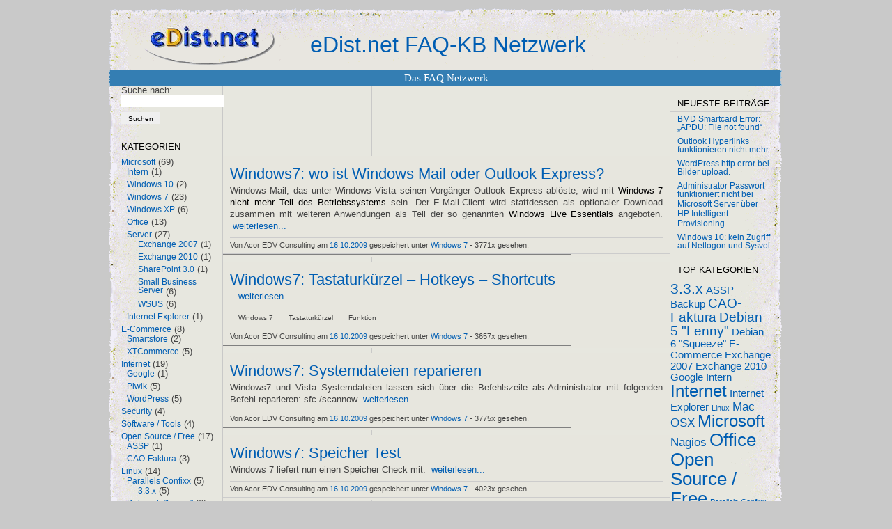

--- FILE ---
content_type: text/html; charset=UTF-8
request_url: https://www.edist.net/2009/10
body_size: 9410
content:
<!DOCTYPE html PUBLIC "-//W3C//DTD XHTML 1.0 Transitional//EN" "http://www.w3.org/TR/xhtml1/DTD/xhtml1-transitional.dtd">
<html xmlns="http://www.w3.org/1999/xhtml" lang="de">
  <head profile="http://gmpg.org/xfn/11">
    <meta http-equiv="Content-Type" content="text/html; charset=UTF-8" />
    <title>eDist.net FAQ-KB Netzwerk  &raquo; 2009 &raquo; Oktober</title>
    <link rel="stylesheet" href="https://www.edist.net/wp-content/themes/edist/style.css" type="text/css" media="screen" />
    <link rel="alternate" type="application/rss+xml" title="eDist.net FAQ-KB Netzwerk RSS Feed" href="https://www.edist.net/feed" />
    <link rel="pingback" href="https://www.edist.net/xmlrpc.php" />
    <link rel='dns-prefetch' href='//s.w.org' />
		<script type="text/javascript">
			window._wpemojiSettings = {"baseUrl":"https:\/\/s.w.org\/images\/core\/emoji\/2\/72x72\/","ext":".png","svgUrl":"https:\/\/s.w.org\/images\/core\/emoji\/2\/svg\/","svgExt":".svg","source":{"concatemoji":"https:\/\/www.edist.net\/wp-includes\/js\/wp-emoji-release.min.js?ver=4.6.30"}};
			!function(e,o,t){var a,n,r;function i(e){var t=o.createElement("script");t.src=e,t.type="text/javascript",o.getElementsByTagName("head")[0].appendChild(t)}for(r=Array("simple","flag","unicode8","diversity","unicode9"),t.supports={everything:!0,everythingExceptFlag:!0},n=0;n<r.length;n++)t.supports[r[n]]=function(e){var t,a,n=o.createElement("canvas"),r=n.getContext&&n.getContext("2d"),i=String.fromCharCode;if(!r||!r.fillText)return!1;switch(r.textBaseline="top",r.font="600 32px Arial",e){case"flag":return(r.fillText(i(55356,56806,55356,56826),0,0),n.toDataURL().length<3e3)?!1:(r.clearRect(0,0,n.width,n.height),r.fillText(i(55356,57331,65039,8205,55356,57096),0,0),a=n.toDataURL(),r.clearRect(0,0,n.width,n.height),r.fillText(i(55356,57331,55356,57096),0,0),a!==n.toDataURL());case"diversity":return r.fillText(i(55356,57221),0,0),a=(t=r.getImageData(16,16,1,1).data)[0]+","+t[1]+","+t[2]+","+t[3],r.fillText(i(55356,57221,55356,57343),0,0),a!=(t=r.getImageData(16,16,1,1).data)[0]+","+t[1]+","+t[2]+","+t[3];case"simple":return r.fillText(i(55357,56835),0,0),0!==r.getImageData(16,16,1,1).data[0];case"unicode8":return r.fillText(i(55356,57135),0,0),0!==r.getImageData(16,16,1,1).data[0];case"unicode9":return r.fillText(i(55358,56631),0,0),0!==r.getImageData(16,16,1,1).data[0]}return!1}(r[n]),t.supports.everything=t.supports.everything&&t.supports[r[n]],"flag"!==r[n]&&(t.supports.everythingExceptFlag=t.supports.everythingExceptFlag&&t.supports[r[n]]);t.supports.everythingExceptFlag=t.supports.everythingExceptFlag&&!t.supports.flag,t.DOMReady=!1,t.readyCallback=function(){t.DOMReady=!0},t.supports.everything||(a=function(){t.readyCallback()},o.addEventListener?(o.addEventListener("DOMContentLoaded",a,!1),e.addEventListener("load",a,!1)):(e.attachEvent("onload",a),o.attachEvent("onreadystatechange",function(){"complete"===o.readyState&&t.readyCallback()})),(a=t.source||{}).concatemoji?i(a.concatemoji):a.wpemoji&&a.twemoji&&(i(a.twemoji),i(a.wpemoji)))}(window,document,window._wpemojiSettings);
		</script>
		<style type="text/css">
img.wp-smiley,
img.emoji {
	display: inline !important;
	border: none !important;
	box-shadow: none !important;
	height: 1em !important;
	width: 1em !important;
	margin: 0 .07em !important;
	vertical-align: -0.1em !important;
	background: none !important;
	padding: 0 !important;
}
</style>
<link rel='stylesheet' id='avatars-css'  href='https://www.edist.net/wp-content/plugins/add-local-avatar/avatars.css?ver=4.6.30' type='text/css' media='all' />
<link rel='stylesheet' id='imgareaselect-css'  href='https://www.edist.net/wp-includes/js/imgareaselect/imgareaselect.css?ver=0.9.8' type='text/css' media='all' />
<link rel='stylesheet' id='dashicons-css'  href='https://www.edist.net/wp-includes/css/dashicons.min.css?ver=4.6.30' type='text/css' media='all' />
<link rel='stylesheet' id='thickbox-css'  href='https://www.edist.net/wp-includes/js/thickbox/thickbox.css?ver=4.6.30' type='text/css' media='all' />
<link rel='stylesheet' id='explanatory_dictionary-plugin-styles-css'  href='https://www.edist.net/wp-content/plugins/explanatory-dictionary/public/classes/../assets/css/public.css?ver=4.1.5' type='text/css' media='all' />
<link rel='stylesheet' id='fancybox-css'  href='https://www.edist.net/wp-content/plugins/easy-fancybox/css/jquery.fancybox.1.3.23.min.css' type='text/css' media='screen' />
<script type='text/javascript' src='https://www.edist.net/wp-includes/js/jquery/jquery.js?ver=1.12.4'></script>
<script type='text/javascript' src='https://www.edist.net/wp-includes/js/jquery/jquery-migrate.min.js?ver=1.4.1'></script>
<link rel='https://api.w.org/' href='https://www.edist.net/wp-json/' />
<link rel="EditURI" type="application/rsd+xml" title="RSD" href="https://www.edist.net/xmlrpc.php?rsd" />
<link rel="wlwmanifest" type="application/wlwmanifest+xml" href="https://www.edist.net/wp-includes/wlwmanifest.xml" /> 
<link rel='stylesheet' id='authorbox-reloaded-css'  href='https://www.edist.net/wp-content/plugins/author-box-2/authorbox-ltr.css?ver=20191235369692ca6a45e22.81891614' type='text/css' media='all' /><link rel="stylesheet" href="https://www.edist.net/wp-content/plugins/wp-page-numbers/classic/wp-page-numbers.css" type="text/css" media="screen" />  </head>

 
  <body id="starter">
    <div id="hintergrund">
          <table border="0" height="100" cellspacing="0" cellpadding="0" id="kopf">
        <tr>
          	<td height="20" colspan="2"></td>
        </tr>
        <tr>
            <td width="250" align="center" valign="middle"><a href="https://www.edist.net"><img src="/wp-content/uploads/edist_net.png" alt="eDist.net FAQ-KB Netzwerk" width="189" height="60" border="0"></a></td>
       	  	<td valign="middle"><font style="font-size:32px;"><a href="https://www.edist.net">eDist.net FAQ-KB Netzwerk</a></font></td>
		</tr>
    </table>
    
    <div id="kopf2">
   	  <p>Das FAQ Netzwerk</p>
	</div>
 
	    <div id="seite">
          	  <div id="menulinks">
	    <ul>
    	  <li id="search-3" class="widget widget_search"><form role="search" method="get" id="searchform" class="searchform" action="https://www.edist.net/">
				<div>
					<label class="screen-reader-text" for="s">Suche nach:</label>
					<input type="text" value="" name="s" id="s" />
					<input type="submit" id="searchsubmit" value="Suchen" />
				</div>
			</form></li>
<li id="categories-3" class="widget widget_categories"><h2 class="widgettitle">Kategorien</h2>
		<ul>
	<li class="cat-item cat-item-3"><a href="https://www.edist.net/category/microsoft" >Microsoft</a> (69)
<ul class='children'>
	<li class="cat-item cat-item-7"><a href="https://www.edist.net/category/microsoft/intern" >Intern</a> (1)
</li>
	<li class="cat-item cat-item-290"><a href="https://www.edist.net/category/microsoft/windows-10" >Windows 10</a> (2)
</li>
	<li class="cat-item cat-item-9"><a href="https://www.edist.net/category/microsoft/windows-7" >Windows 7</a> (23)
</li>
	<li class="cat-item cat-item-156"><a href="https://www.edist.net/category/microsoft/windows-xp" >Windows XP</a> (6)
</li>
	<li class="cat-item cat-item-6"><a href="https://www.edist.net/category/microsoft/office" >Office</a> (13)
</li>
	<li class="cat-item cat-item-8"><a href="https://www.edist.net/category/microsoft/server" >Server</a> (27)
	<ul class='children'>
	<li class="cat-item cat-item-211"><a href="https://www.edist.net/category/microsoft/server/exchange-2007" >Exchange 2007</a> (1)
</li>
	<li class="cat-item cat-item-260"><a href="https://www.edist.net/category/microsoft/server/exchange-2010" >Exchange 2010</a> (1)
</li>
	<li class="cat-item cat-item-210"><a href="https://www.edist.net/category/microsoft/server/sharepoint-3-0" >SharePoint 3.0</a> (1)
</li>
	<li class="cat-item cat-item-248"><a href="https://www.edist.net/category/microsoft/server/small-business-server" >Small Business Server</a> (6)
</li>
	<li class="cat-item cat-item-10"><a href="https://www.edist.net/category/microsoft/server/wsus" >WSUS</a> (6)
</li>
	</ul>
</li>
	<li class="cat-item cat-item-207"><a href="https://www.edist.net/category/microsoft/internet-explorer" >Internet Explorer</a> (1)
</li>
</ul>
</li>
	<li class="cat-item cat-item-173"><a href="https://www.edist.net/category/e-commerce" >E-Commerce</a> (8)
<ul class='children'>
	<li class="cat-item cat-item-175"><a href="https://www.edist.net/category/e-commerce/smartstore" >Smartstore</a> (2)
</li>
	<li class="cat-item cat-item-174"><a href="https://www.edist.net/category/e-commerce/xtcommerce" >XTCommerce</a> (5)
</li>
</ul>
</li>
	<li class="cat-item cat-item-48"><a href="https://www.edist.net/category/internet" >Internet</a> (19)
<ul class='children'>
	<li class="cat-item cat-item-74"><a href="https://www.edist.net/category/internet/google" >Google</a> (1)
</li>
	<li class="cat-item cat-item-217"><a href="https://www.edist.net/category/internet/piwik" >Piwik</a> (5)
</li>
	<li class="cat-item cat-item-189"><a href="https://www.edist.net/category/internet/wordpress" >WordPress</a> (5)
</li>
</ul>
</li>
	<li class="cat-item cat-item-11"><a href="https://www.edist.net/category/security" >Security</a> (4)
</li>
	<li class="cat-item cat-item-49"><a href="https://www.edist.net/category/software-tools" >Software / Tools</a> (4)
</li>
	<li class="cat-item cat-item-50"><a href="https://www.edist.net/category/opensource-free" >Open Source / Free</a> (17)
<ul class='children'>
	<li class="cat-item cat-item-51"><a href="https://www.edist.net/category/opensource-free/assp" >ASSP</a> (1)
</li>
	<li class="cat-item cat-item-166"><a href="https://www.edist.net/category/opensource-free/cao-faktura" >CAO-Faktura</a> (3)
</li>
</ul>
</li>
	<li class="cat-item cat-item-19"><a href="https://www.edist.net/category/linux" >Linux</a> (14)
<ul class='children'>
	<li class="cat-item cat-item-20"><a href="https://www.edist.net/category/linux/paralells-confixx" >Parallels Confixx</a> (5)
	<ul class='children'>
	<li class="cat-item cat-item-21"><a href="https://www.edist.net/category/linux/paralells-confixx/3-3-x" >3.3.x</a> (5)
</li>
	</ul>
</li>
	<li class="cat-item cat-item-26"><a href="https://www.edist.net/category/linux/debian-5-lenny" >Debian 5 &quot;Lenny&quot;</a> (6)
	<ul class='children'>
	<li class="cat-item cat-item-40"><a href="https://www.edist.net/category/linux/debian-5-lenny/ssh" >SSH</a> (1)
</li>
	<li class="cat-item cat-item-22"><a href="https://www.edist.net/category/linux/debian-5-lenny/backup" >Backup</a> (1)
</li>
	<li class="cat-item cat-item-199"><a href="https://www.edist.net/category/linux/debian-5-lenny/postfix" >Postfix</a> (1)
</li>
	</ul>
</li>
	<li class="cat-item cat-item-201"><a href="https://www.edist.net/category/linux/debian-6-squeeze" >Debian 6 &quot;Squeeze&quot;</a> (1)
</li>
	<li class="cat-item cat-item-46"><a href="https://www.edist.net/category/linux/nagios" >Nagios</a> (2)
</li>
</ul>
</li>
	<li class="cat-item cat-item-4"><a href="https://www.edist.net/category/vmware" >VMWare</a> (1)
<ul class='children'>
	<li class="cat-item cat-item-43"><a href="https://www.edist.net/category/vmware/vconverter" >vConverter</a> (1)
</li>
</ul>
</li>
	<li class="cat-item cat-item-44"><a href="https://www.edist.net/category/xenserver" >XenServer</a> (2)
<ul class='children'>
	<li class="cat-item cat-item-45"><a href="https://www.edist.net/category/xenserver/version-5-6" >Version 5.6</a> (1)
</li>
</ul>
</li>
	<li class="cat-item cat-item-47"><a href="https://www.edist.net/category/mac-osx" >Mac OSX</a> (2)
</li>
	<li class="cat-item cat-item-52"><a href="https://www.edist.net/category/sonstiges" >Sonstiges</a> (6)
</li>
		</ul>
</li>
<li id="archives-3" class="widget widget_archive"><h2 class="widgettitle">Archive</h2>
		<ul>
			<li><a href='https://www.edist.net/2017/03'>März 2017</a>&nbsp;(1)</li>
	<li><a href='https://www.edist.net/2017/01'>Januar 2017</a>&nbsp;(3)</li>
	<li><a href='https://www.edist.net/2016/12'>Dezember 2016</a>&nbsp;(2)</li>
	<li><a href='https://www.edist.net/2015/02'>Februar 2015</a>&nbsp;(2)</li>
	<li><a href='https://www.edist.net/2014/03'>März 2014</a>&nbsp;(2)</li>
	<li><a href='https://www.edist.net/2014/01'>Januar 2014</a>&nbsp;(1)</li>
	<li><a href='https://www.edist.net/2013/08'>August 2013</a>&nbsp;(4)</li>
	<li><a href='https://www.edist.net/2013/04'>April 2013</a>&nbsp;(1)</li>
	<li><a href='https://www.edist.net/2013/01'>Januar 2013</a>&nbsp;(1)</li>
	<li><a href='https://www.edist.net/2012/12'>Dezember 2012</a>&nbsp;(1)</li>
	<li><a href='https://www.edist.net/2012/07'>Juli 2012</a>&nbsp;(1)</li>
	<li><a href='https://www.edist.net/2012/02'>Februar 2012</a>&nbsp;(1)</li>
	<li><a href='https://www.edist.net/2012/01'>Januar 2012</a>&nbsp;(2)</li>
	<li><a href='https://www.edist.net/2011/12'>Dezember 2011</a>&nbsp;(2)</li>
	<li><a href='https://www.edist.net/2011/11'>November 2011</a>&nbsp;(1)</li>
	<li><a href='https://www.edist.net/2011/10'>Oktober 2011</a>&nbsp;(1)</li>
	<li><a href='https://www.edist.net/2011/08'>August 2011</a>&nbsp;(1)</li>
	<li><a href='https://www.edist.net/2011/07'>Juli 2011</a>&nbsp;(3)</li>
	<li><a href='https://www.edist.net/2011/05'>Mai 2011</a>&nbsp;(9)</li>
	<li><a href='https://www.edist.net/2011/03'>März 2011</a>&nbsp;(5)</li>
	<li><a href='https://www.edist.net/2011/02'>Februar 2011</a>&nbsp;(8)</li>
	<li><a href='https://www.edist.net/2011/01'>Januar 2011</a>&nbsp;(21)</li>
	<li><a href='https://www.edist.net/2010/12'>Dezember 2010</a>&nbsp;(2)</li>
	<li><a href='https://www.edist.net/2010/10'>Oktober 2010</a>&nbsp;(4)</li>
	<li><a href='https://www.edist.net/2010/09'>September 2010</a>&nbsp;(2)</li>
	<li><a href='https://www.edist.net/2010/08'>August 2010</a>&nbsp;(1)</li>
	<li><a href='https://www.edist.net/2010/06'>Juni 2010</a>&nbsp;(2)</li>
	<li><a href='https://www.edist.net/2010/04'>April 2010</a>&nbsp;(6)</li>
	<li><a href='https://www.edist.net/2010/03'>März 2010</a>&nbsp;(5)</li>
	<li><a href='https://www.edist.net/2010/02'>Februar 2010</a>&nbsp;(1)</li>
	<li><a href='https://www.edist.net/2010/01'>Januar 2010</a>&nbsp;(1)</li>
	<li><a href='https://www.edist.net/2009/12'>Dezember 2009</a>&nbsp;(2)</li>
	<li><a href='https://www.edist.net/2009/11'>November 2009</a>&nbsp;(2)</li>
	<li><a href='https://www.edist.net/2009/10'>Oktober 2009</a>&nbsp;(14)</li>
	<li><a href='https://www.edist.net/2009/09'>September 2009</a>&nbsp;(26)</li>
	<li><a href='https://www.edist.net/2009/08'>August 2009</a>&nbsp;(1)</li>
		</ul>
		</li>
        </ul>
	  </div>
	      <div id="inhalte">
            		 <center><br>

<center><iframe src="https://rcm-eu.amazon-adsystem.com/e/cm?o=3&p=26&l=ur1&category=gift_certificates&banner=1FRYA4Y34G5SPX4CXAR2&f=ifr&linkID=2f145578b17480adf56e1ebf4205a6ee&t=wwwacorat-21&tracking_id=wwwacorat-21" width="468" height="60" scrolling="no" border="0" marginwidth="0" style="border:none;" frameborder="0"></iframe></center>
<table width="100%"><tbody><tr><th> </th><th width="468">

</th><th> </th></tr></tbody></table>
</center>
		 		 		    <div class="post" id="post-237">
			  <h2><a class="postHeading" href="https://www.edist.net/microsoft/windows-7/windows7-wo-ist-windows-mail-oder-outlook-express.html" rel="bookmark" title="Windows7: wo ist Windows Mail oder Outlook Express?">Windows7: wo ist Windows Mail oder Outlook Express?</a></h2>
			  <div class="entry">				
				<div id="article_content">
<p>Windows Mail, das unter Windows Vista seinen Vorg&auml;nger Outlook Express abl&ouml;ste, wird mit <span style="color: #000000">Windows 7 nicht mehr Teil des Betriebssystems</span> sein. Der E-Mail-Client wird stattdessen als optionaler Download zusammen mit weiteren Anwendungen als Teil der so genannten <span style="color: #000000">Windows Live Essentials</span> angeboten. <span class="post-teaser-more">&nbsp;<a href="https://www.edist.net/microsoft/windows-7/windows7-wo-ist-windows-mail-oder-outlook-express.html" title="Permanent Link: Windows7: wo ist Windows Mail oder Outlook Express?" rel="bookmark">weiterlesen...</a></span></p></div>			  </div>
			  <hr class="teiler" />
			  <p class="postmetadata">
			    Von Acor EDV Consulting am <a href="https://www.edist.net/2009/10/16" title="Posts For 16.10.2009">16.10.2009</a>  
				gespeichert unter <a href="https://www.edist.net/category/microsoft/windows-7" rel="category tag">Windows 7</a> - 3771x gesehen.
								<hr noshade width="500" size="3" align="center">
			  </p>
			</div>
 		  		    <div class="post" id="post-235">
			  <h2><a class="postHeading" href="https://www.edist.net/microsoft/windows-7/windows7-tastaturkurzel-hotkeys-shortcuts.html" rel="bookmark" title="Windows7: Tastaturkürzel &#8211; Hotkeys &#8211; Shortcuts">Windows7: Tastaturkürzel &#8211; Hotkeys &#8211; Shortcuts</a></h2>
			  <div class="entry">				
				<p>&nbsp; <span class="post-teaser-more">&nbsp;<a href="https://www.edist.net/microsoft/windows-7/windows7-tastaturkurzel-hotkeys-shortcuts.html" title="Permanent Link: Windows7: Tastaturkürzel &#8211; Hotkeys &#8211; Shortcuts" rel="bookmark">weiterlesen...</a></span></p>
<table border="0">
<tbody>
<tr>
<th>Windows 7</th>
<th>Tastaturk&uuml;rzel</th>
<th>Funktion</th>
</tr></tbody></table>			  </div>
			  <hr class="teiler" />
			  <p class="postmetadata">
			    Von Acor EDV Consulting am <a href="https://www.edist.net/2009/10/16" title="Posts For 16.10.2009">16.10.2009</a>  
				gespeichert unter <a href="https://www.edist.net/category/microsoft/windows-7" rel="category tag">Windows 7</a> - 3657x gesehen.
								<hr noshade width="500" size="3" align="center">
			  </p>
			</div>
 		  		    <div class="post" id="post-230">
			  <h2><a class="postHeading" href="https://www.edist.net/microsoft/windows-7/windows7-systemdateien-reparieren.html" rel="bookmark" title="Windows7: Systemdateien reparieren">Windows7: Systemdateien reparieren</a></h2>
			  <div class="entry">				
				<p>Windows7 und Vista Systemdateien lassen sich über die Befehlszeile als Administrator mit folgenden Befehl reparieren: sfc /scannow <span class="post-teaser-more">&nbsp;<a href="https://www.edist.net/microsoft/windows-7/windows7-systemdateien-reparieren.html" title="Permanent Link: Windows7: Systemdateien reparieren" rel="bookmark">weiterlesen...</a></span></p>			  </div>
			  <hr class="teiler" />
			  <p class="postmetadata">
			    Von Acor EDV Consulting am <a href="https://www.edist.net/2009/10/16" title="Posts For 16.10.2009">16.10.2009</a>  
				gespeichert unter <a href="https://www.edist.net/category/microsoft/windows-7" rel="category tag">Windows 7</a> - 3775x gesehen.
								<hr noshade width="500" size="3" align="center">
			  </p>
			</div>
 		  		    <div class="post" id="post-226">
			  <h2><a class="postHeading" href="https://www.edist.net/microsoft/windows-7/windows7-speicher-test.html" rel="bookmark" title="Windows7: Speicher Test">Windows7: Speicher Test</a></h2>
			  <div class="entry">				
				<div id="article_content">
<p>Windows 7 liefert nun einen Speicher Check mit. <span class="post-teaser-more">&nbsp;<a href="https://www.edist.net/microsoft/windows-7/windows7-speicher-test.html" title="Permanent Link: Windows7: Speicher Test" rel="bookmark">weiterlesen...</a></span></p></div>			  </div>
			  <hr class="teiler" />
			  <p class="postmetadata">
			    Von Acor EDV Consulting am <a href="https://www.edist.net/2009/10/16" title="Posts For 16.10.2009">16.10.2009</a>  
				gespeichert unter <a href="https://www.edist.net/category/microsoft/windows-7" rel="category tag">Windows 7</a> - 4023x gesehen.
								<hr noshade width="500" size="3" align="center">
			  </p>
			</div>
 		  		    <div class="post" id="post-222">
			  <h2><a class="postHeading" href="https://www.edist.net/microsoft/windows-7/windows7-schnellstartleiste.html" rel="bookmark" title="Windows7: Schnellstartleiste?">Windows7: Schnellstartleiste?</a></h2>
			  <div class="entry">				
				<div id="article_content">
<p>Microsoft hat die Schnellstartleiste bei Windows 7 im Zuge der &Uuml;berarbeitung der Taskleiste entfernt. Hintergrund ist die ge&auml;nderte Funktionalit&auml;t der Taskleiste, wodurch die Schnellstartleiste hinf&auml;llig wird. Da sich bei der neuen Ausgabe alle Programme bei Bedarf dauerhaft an die Taskleiste &quot;pinnen&quot; lassen, ist die Schnellstartleiste nicht mehr notwendig. <span class="post-teaser-more">&nbsp;<a href="https://www.edist.net/microsoft/windows-7/windows7-schnellstartleiste.html" title="Permanent Link: Windows7: Schnellstartleiste?" rel="bookmark">weiterlesen...</a></span></p></div>			  </div>
			  <hr class="teiler" />
			  <p class="postmetadata">
			    Von Acor EDV Consulting am <a href="https://www.edist.net/2009/10/16" title="Posts For 16.10.2009">16.10.2009</a>  
				gespeichert unter <a href="https://www.edist.net/category/microsoft/windows-7" rel="category tag">Windows 7</a> - 3787x gesehen.
								<hr noshade width="500" size="3" align="center">
			  </p>
			</div>
 		  		    <div class="post" id="post-219">
			  <h2><a class="postHeading" href="https://www.edist.net/microsoft/windows-7/windows7-problem-steps-recorder-problemaufzeichnung.html" rel="bookmark" title="Windows7: Problem Steps Recorder Problemaufzeichnung">Windows7: Problem Steps Recorder Problemaufzeichnung</a></h2>
			  <div class="entry">				
				<p><strong>Windows 7: Problemaufzeichnung (Englisch: Problem Step Recorder)</strong><br />
		Durch dieses Programm werden automatisch Screenshots erstellt, w&auml;hrend man&nbsp;selber das Problem oder ein bestimmtes Programm- bzw. Betriebssystemverhalten nachstellt. Diese Screenshots, kann man dann inkl. Kommentaren die man direkt bei der Aufzeichnung hinterlegen kann, direkt an Dritte senden, die einem bei der Problembehebung behilflich sein k&ouml;nnen.<br />
				<span style="font-family: verdana, geneva, tahoma, sans-serif; font-size: 10pt"><strong>Das Programm kann man durch verschiedene Wege starten:</strong></span> <span class="post-teaser-more">&nbsp;<a href="https://www.edist.net/microsoft/windows-7/windows7-problem-steps-recorder-problemaufzeichnung.html" title="Permanent Link: Windows7: Problem Steps Recorder Problemaufzeichnung" rel="bookmark">weiterlesen...</a></span></p>			  </div>
			  <hr class="teiler" />
			  <p class="postmetadata">
			    Von Acor EDV Consulting am <a href="https://www.edist.net/2009/10/16" title="Posts For 16.10.2009">16.10.2009</a>  
				gespeichert unter <a href="https://www.edist.net/category/microsoft/windows-7" rel="category tag">Windows 7</a> - 3894x gesehen.
								<hr noshade width="500" size="3" align="center">
			  </p>
			</div>
 		  		    <div class="post" id="post-206">
			  <h2><a class="postHeading" href="https://www.edist.net/microsoft/windows-7/windows7-erweitertes-kontext-menue.html" rel="bookmark" title="Windows7: Erweitertes Kontext Menue">Windows7: Erweitertes Kontext Menue</a></h2>
			  <div class="entry">				
				<p>Genauso wie Vista verf&uuml;gt auch Windows 7 &uuml;ber ein erweitertes Kontextmen&uuml;. Um das erweiterte Men&uuml; zu erreichen, h&auml;lt&nbsp;man&nbsp;beim Rechtsklick auf eine Datei oder einen Ordner zus&auml;tzlich die [SHIFT] Taste gedr&uuml;ckt. <span class="post-teaser-more">&nbsp;<a href="https://www.edist.net/microsoft/windows-7/windows7-erweitertes-kontext-menue.html" title="Permanent Link: Windows7: Erweitertes Kontext Menue" rel="bookmark">weiterlesen...</a></span></p>			  </div>
			  <hr class="teiler" />
			  <p class="postmetadata">
			    Von Acor EDV Consulting am <a href="https://www.edist.net/2009/10/16" title="Posts For 16.10.2009">16.10.2009</a>  
				gespeichert unter <a href="https://www.edist.net/category/microsoft/windows-7" rel="category tag">Windows 7</a> - 3687x gesehen.
								<hr noshade width="500" size="3" align="center">
			  </p>
			</div>
 		  		    <div class="post" id="post-204">
			  <h2><a class="postHeading" href="https://www.edist.net/microsoft/windows-7/windows7-desktop-anzeigen.html" rel="bookmark" title="Windows7: Desktop anzeigen">Windows7: Desktop anzeigen</a></h2>
			  <div class="entry">				
				<div id="article_content">
<p>Die Schaltfl&auml;che &quot;Desktop anzeigen&quot;, die bei Windows XP und Vista Teil der Schnellstartleiste war, entf&auml;llt in Windows 7. An ihre Stelle tritt eine neue Schaltfl&auml;che am Ende der Taskleiste, die einerseits zur Aktivierung von Aero Peek genutzt wird, andererseits aber auch die Funktion &quot;Desktop anzeigen&quot; bietet. <span class="post-teaser-more">&nbsp;<a href="https://www.edist.net/microsoft/windows-7/windows7-desktop-anzeigen.html" title="Permanent Link: Windows7: Desktop anzeigen" rel="bookmark">weiterlesen...</a></span></p></div>			  </div>
			  <hr class="teiler" />
			  <p class="postmetadata">
			    Von Acor EDV Consulting am <a href="https://www.edist.net/2009/10/16" title="Posts For 16.10.2009">16.10.2009</a>  
				gespeichert unter <a href="https://www.edist.net/category/microsoft/windows-7" rel="category tag">Windows 7</a> - 3424x gesehen.
								<hr noshade width="500" size="3" align="center">
			  </p>
			</div>
 		  		    <div class="post" id="post-202">
			  <h2><a class="postHeading" href="https://www.edist.net/microsoft/windows-7/windows7-cmd-als-administrator-starten.html" rel="bookmark" title="Windows7: cmd als Administrator starten">Windows7: cmd als Administrator starten</a></h2>
			  <div class="entry">				
				<div id="article_content">
<p>Im Suchfeld &quot;cmd&quot; eingeben und [Strg] + [Umschalten/Shift] + [Return/Eingabe] dr&uuml;cken. <span class="post-teaser-more">&nbsp;<a href="https://www.edist.net/microsoft/windows-7/windows7-cmd-als-administrator-starten.html" title="Permanent Link: Windows7: cmd als Administrator starten" rel="bookmark">weiterlesen...</a></span></p></div>			  </div>
			  <hr class="teiler" />
			  <p class="postmetadata">
			    Von Acor EDV Consulting am <a href="https://www.edist.net/2009/10/16" title="Posts For 16.10.2009">16.10.2009</a>  
				gespeichert unter <a href="https://www.edist.net/category/microsoft/windows-7" rel="category tag">Windows 7</a> - 3549x gesehen.
								<hr noshade width="500" size="3" align="center">
			  </p>
			</div>
 		  		    <div class="post" id="post-186">
			  <h2><a class="postHeading" href="https://www.edist.net/microsoft/windows-7/windows7-alte-taskleiste-einstellen.html" rel="bookmark" title="Windows7: alte Taskleiste einstellen">Windows7: alte Taskleiste einstellen</a></h2>
			  <div class="entry">				
				<div id="article_content">
<p>Die von Windows XP und Windows Vista bekannte Taskleiste existiert in ihrer urspr&uuml;nglichen Form in Windows 7 nicht mehr. Man hat jedoch die M&ouml;glichkeit, die neue Taskleiste so umzustellen, dass sie ihrem Vorg&auml;nger sehr &auml;hnlich sieht. <span class="post-teaser-more">&nbsp;<a href="https://www.edist.net/microsoft/windows-7/windows7-alte-taskleiste-einstellen.html" title="Permanent Link: Windows7: alte Taskleiste einstellen" rel="bookmark">weiterlesen...</a></span></p></div>			  </div>
			  <hr class="teiler" />
			  <p class="postmetadata">
			    Von Acor EDV Consulting am <a href="https://www.edist.net/2009/10/16" title="Posts For 16.10.2009">16.10.2009</a>  
				gespeichert unter <a href="https://www.edist.net/category/microsoft/windows-7" rel="category tag">Windows 7</a> - 3629x gesehen.
								<hr noshade width="500" size="3" align="center">
			  </p>
			</div>
 		  	      	     
<div id='wp_page_numbers'>
<ul><li class="page_info">Seite 1 von 2</li><li class="active_page"><a href="https://www.edist.net/2009/10">1</a></li>
<li><a href="https://www.edist.net/2009/10/page/2">2</a></li>
<li><a href="https://www.edist.net/2009/10/page/2">&gt;</a></li>
</ul>
<div style='float: none; clear: both;'></div>
</div>

          </div>
          	  <div id="menurechts">
		<ul>
     	 		<li id="recent-posts-2" class="widget widget_recent_entries">		<h2 class="widgettitle">Neueste Beiträge</h2>
		<ul>
					<li>
				<a href="https://www.edist.net/sonstiges/bmd-smartcard-error-apdu-file-not-found.html">BMD Smartcard Error: &#8222;APDU: File not found&#8220;</a>
						</li>
					<li>
				<a href="https://www.edist.net/microsoft/office/outlook-hyperlinks-funktionieren-nicht-mehr.html">Outlook Hyperlinks funktionieren nicht mehr.</a>
						</li>
					<li>
				<a href="https://www.edist.net/internet/wordpress/wordpress-http-error-bei-bilder-upload.html">WordPress http error bei Bilder upload.</a>
						</li>
					<li>
				<a href="https://www.edist.net/microsoft/server/administrator-passwort-funktioniert-nicht-bei-microsoft-server-ueber-hp-intelligent-provisioning.html">Administrator Passwort funktioniert nicht bei Microsoft Server über HP Intelligent Provisioning</a>
						</li>
					<li>
				<a href="https://www.edist.net/microsoft/windows-10-kein-zugriff-auf-netlogon-und-sysvol.html">Windows 10: kein Zugriff auf Netlogon und Sysvol</a>
						</li>
				</ul>
		</li>
		<li id="tag_cloud-4" class="widget widget_tag_cloud"><h2 class="widgettitle">TOP KATEGORIEN</h2>
<div class="tagcloud"><a href='https://www.edist.net/category/linux/paralells-confixx/3-3-x' class='tag-link-21 tag-link-position-1' title='5 Themen' style='font-size: 15.913043478261pt;'>3.3.x</a>
<a href='https://www.edist.net/category/opensource-free/assp' class='tag-link-51 tag-link-position-2' title='1 Thema' style='font-size: 11.04347826087pt;'>ASSP</a>
<a href='https://www.edist.net/category/linux/debian-5-lenny/backup' class='tag-link-22 tag-link-position-3' title='1 Thema' style='font-size: 11.04347826087pt;'>Backup</a>
<a href='https://www.edist.net/category/opensource-free/cao-faktura' class='tag-link-166 tag-link-position-4' title='3 Themen' style='font-size: 14.086956521739pt;'>CAO-Faktura</a>
<a href='https://www.edist.net/category/linux/debian-5-lenny' class='tag-link-26 tag-link-position-5' title='3 Themen' style='font-size: 14.086956521739pt;'>Debian 5 &quot;Lenny&quot;</a>
<a href='https://www.edist.net/category/linux/debian-6-squeeze' class='tag-link-201 tag-link-position-6' title='1 Thema' style='font-size: 11.04347826087pt;'>Debian 6 &quot;Squeeze&quot;</a>
<a href='https://www.edist.net/category/e-commerce' class='tag-link-173 tag-link-position-7' title='1 Thema' style='font-size: 11.04347826087pt;'>E-Commerce</a>
<a href='https://www.edist.net/category/microsoft/server/exchange-2007' class='tag-link-211 tag-link-position-8' title='1 Thema' style='font-size: 11.04347826087pt;'>Exchange 2007</a>
<a href='https://www.edist.net/category/microsoft/server/exchange-2010' class='tag-link-260 tag-link-position-9' title='1 Thema' style='font-size: 11.04347826087pt;'>Exchange 2010</a>
<a href='https://www.edist.net/category/internet/google' class='tag-link-74 tag-link-position-10' title='1 Thema' style='font-size: 11.04347826087pt;'>Google</a>
<a href='https://www.edist.net/category/microsoft/intern' class='tag-link-7 tag-link-position-11' title='1 Thema' style='font-size: 11.04347826087pt;'>Intern</a>
<a href='https://www.edist.net/category/internet' class='tag-link-48 tag-link-position-12' title='8 Themen' style='font-size: 17.63768115942pt;'>Internet</a>
<a href='https://www.edist.net/category/microsoft/internet-explorer' class='tag-link-207 tag-link-position-13' title='1 Thema' style='font-size: 11.04347826087pt;'>Internet Explorer</a>
<a href='https://www.edist.net/category/linux' class='tag-link-19 tag-link-position-14' title='0 Themen' style='font-size: 8pt;'>Linux</a>
<a href='https://www.edist.net/category/mac-osx' class='tag-link-47 tag-link-position-15' title='2 Themen' style='font-size: 12.869565217391pt;'>Mac OSX</a>
<a href='https://www.edist.net/category/microsoft' class='tag-link-3 tag-link-position-16' title='8 Themen' style='font-size: 17.63768115942pt;'>Microsoft</a>
<a href='https://www.edist.net/category/linux/nagios' class='tag-link-46 tag-link-position-17' title='2 Themen' style='font-size: 12.869565217391pt;'>Nagios</a>
<a href='https://www.edist.net/category/microsoft/office' class='tag-link-6 tag-link-position-18' title='13 Themen' style='font-size: 19.666666666667pt;'>Office</a>
<a href='https://www.edist.net/category/opensource-free' class='tag-link-50 tag-link-position-19' title='13 Themen' style='font-size: 19.666666666667pt;'>Open Source / Free</a>
<a href='https://www.edist.net/category/linux/paralells-confixx' class='tag-link-20 tag-link-position-20' title='0 Themen' style='font-size: 8pt;'>Parallels Confixx</a>
<a href='https://www.edist.net/category/internet/piwik' class='tag-link-217 tag-link-position-21' title='5 Themen' style='font-size: 15.913043478261pt;'>Piwik</a>
<a href='https://www.edist.net/category/linux/debian-5-lenny/postfix' class='tag-link-199 tag-link-position-22' title='1 Thema' style='font-size: 11.04347826087pt;'>Postfix</a>
<a href='https://www.edist.net/category/security' class='tag-link-11 tag-link-position-23' title='4 Themen' style='font-size: 15.101449275362pt;'>Security</a>
<a href='https://www.edist.net/category/microsoft/server' class='tag-link-8 tag-link-position-24' title='16 Themen' style='font-size: 20.478260869565pt;'>Server</a>
<a href='https://www.edist.net/category/microsoft/server/sharepoint-3-0' class='tag-link-210 tag-link-position-25' title='1 Thema' style='font-size: 11.04347826087pt;'>SharePoint 3.0</a>
<a href='https://www.edist.net/category/microsoft/server/small-business-server' class='tag-link-248 tag-link-position-26' title='6 Themen' style='font-size: 16.623188405797pt;'>Small Business Server</a>
<a href='https://www.edist.net/category/e-commerce/smartstore' class='tag-link-175 tag-link-position-27' title='2 Themen' style='font-size: 12.869565217391pt;'>Smartstore</a>
<a href='https://www.edist.net/category/software-tools' class='tag-link-49 tag-link-position-28' title='4 Themen' style='font-size: 15.101449275362pt;'>Software / Tools</a>
<a href='https://www.edist.net/category/sonstiges' class='tag-link-52 tag-link-position-29' title='6 Themen' style='font-size: 16.623188405797pt;'>Sonstiges</a>
<a href='https://www.edist.net/category/linux/debian-5-lenny/ssh' class='tag-link-40 tag-link-position-30' title='1 Thema' style='font-size: 11.04347826087pt;'>SSH</a>
<a href='https://www.edist.net/category/vmware/vconverter' class='tag-link-43 tag-link-position-31' title='1 Thema' style='font-size: 11.04347826087pt;'>vConverter</a>
<a href='https://www.edist.net/category/xenserver/version-5-6' class='tag-link-45 tag-link-position-32' title='1 Thema' style='font-size: 11.04347826087pt;'>Version 5.6</a>
<a href='https://www.edist.net/category/vmware' class='tag-link-4 tag-link-position-33' title='0 Themen' style='font-size: 8pt;'>VMWare</a>
<a href='https://www.edist.net/category/microsoft/windows-7' class='tag-link-9 tag-link-position-34' title='23 Themen' style='font-size: 22pt;'>Windows 7</a>
<a href='https://www.edist.net/category/microsoft/windows-10' class='tag-link-290 tag-link-position-35' title='2 Themen' style='font-size: 12.869565217391pt;'>Windows 10</a>
<a href='https://www.edist.net/category/microsoft/windows-xp' class='tag-link-156 tag-link-position-36' title='6 Themen' style='font-size: 16.623188405797pt;'>Windows XP</a>
<a href='https://www.edist.net/category/internet/wordpress' class='tag-link-189 tag-link-position-37' title='5 Themen' style='font-size: 15.913043478261pt;'>WordPress</a>
<a href='https://www.edist.net/category/microsoft/server/wsus' class='tag-link-10 tag-link-position-38' title='6 Themen' style='font-size: 16.623188405797pt;'>WSUS</a>
<a href='https://www.edist.net/category/xenserver' class='tag-link-44 tag-link-position-39' title='1 Thema' style='font-size: 11.04347826087pt;'>XenServer</a>
<a href='https://www.edist.net/category/e-commerce/xtcommerce' class='tag-link-174 tag-link-position-40' title='5 Themen' style='font-size: 15.913043478261pt;'>XTCommerce</a></div>
</li>
<li id="pages-3" class="widget widget_pages"><h2 class="widgettitle">Seiten</h2>
		<ul>
			<li class="page_item page-item-2 current_page_parent"><a href="https://www.edist.net/kontakt">Kontakt / Impressum</a></li>
		</ul>
		</li>
<li id="linkcat-42" class="widget widget_links"><h2 class="widgettitle">Websites</h2>

	<ul class='xoxo blogroll'>
<li><a href="https://www.acor.at" rel="me" title="Hardware &#8211; Software &#8211; Beratung" target="_blank">Acor EDV Consulting</a></li>
<li><a href="https://www.versandverfolgung.at" target="_blank">Versandverfolgung</a></li>

	</ul>
</li>

		</ul>
	  </div>
 
	    </div>
            <div id="fuss">
	    <p>
		<a href="https://www.edist.net/feed">eDist Beitr&auml;ge per RSS erhalten!</a>
	    </p>




      </div>

<script type="text/javascript">
  var _paq = _paq || [];
  /* tracker methods like "setCustomDimension" should be called before "trackPageView" */
  _paq.push(['trackPageView']);
  _paq.push(['enableLinkTracking']);
  (function() {
    var u="//log.acor.at/";
    _paq.push(['setTrackerUrl', u+'acor.php']);
    _paq.push(['setSiteId', '5']);
    var d=document, g=d.createElement('script'), s=d.getElementsByTagName('script')[0];
    g.type='text/javascript'; g.async=true; g.defer=true; g.src=u+'acor.js'; s.parentNode.insertBefore(g,s);
  })();
</script>
<noscript><p><img src="//log.acor.at/acor.php?idsite=5&amp;rec=1" style="border:0;" alt="" /></p></noscript>





 
    </div>
	<script type='text/javascript' src='https://www.edist.net/wp-includes/js/imgareaselect/jquery.imgareaselect.min.js?ver=4.6.30'></script>
<script type='text/javascript'>
/* <![CDATA[ */
var thickboxL10n = {"next":"N\u00e4chste >","prev":"< Vorherige","image":"Bild","of":"von","close":"Schlie\u00dfen","noiframes":"Diese Funktion erfordert iframes. Du hast jedoch iframes deaktiviert oder dein Browser unterst\u00fctzt diese nicht.","loadingAnimation":"https:\/\/www.edist.net\/wp-includes\/js\/thickbox\/loadingAnimation.gif"};
/* ]]> */
</script>
<script type='text/javascript' src='https://www.edist.net/wp-includes/js/thickbox/thickbox.js?ver=3.1-20121105'></script>
<script type='text/javascript' src='https://www.edist.net/wp-content/plugins/easy-fancybox/js/jquery.fancybox.1.3.23.min.js'></script>
<script type='text/javascript'>
var fb_timeout, fb_opts={'overlayShow':true,'hideOnOverlayClick':true,'showCloseButton':true,'margin':20,'centerOnScroll':true,'enableEscapeButton':true,'autoScale':true };
if(typeof easy_fancybox_handler==='undefined'){
var easy_fancybox_handler=function(){
jQuery('.nofancybox,a.wp-block-file__button,a.pin-it-button,a[href*="pinterest.com/pin/create"],a[href*="facebook.com/share"],a[href*="twitter.com/share"]').addClass('nolightbox');
/* IMG */
var fb_IMG_select='a[href*=".jpg"]:not(.nolightbox,li.nolightbox>a),area[href*=".jpg"]:not(.nolightbox),a[href*=".gif"]:not(.nolightbox,li.nolightbox>a),area[href*=".gif"]:not(.nolightbox),a[href*=".png"]:not(.nolightbox,li.nolightbox>a),area[href*=".png"]:not(.nolightbox)';
jQuery(fb_IMG_select).addClass('fancybox image');
var fb_IMG_sections=jQuery('.gallery,.wp-block-gallery,.tiled-gallery');
fb_IMG_sections.each(function(){jQuery(this).find(fb_IMG_select).attr('rel','gallery-'+fb_IMG_sections.index(this));});
jQuery('a.fancybox,area.fancybox,li.fancybox a').each(function(){jQuery(this).fancybox(jQuery.extend({},fb_opts,{'transitionIn':'elastic','easingIn':'easeOutBack','transitionOut':'elastic','easingOut':'easeInBack','opacity':false,'hideOnContentClick':false,'titleShow':true,'titlePosition':'over','titleFromAlt':true,'showNavArrows':true,'enableKeyboardNav':true,'cyclic':false}))});
/* YouTube */
jQuery('a[href*="youtu.be/"],area[href*="youtu.be/"],a[href*="youtube.com/"],area[href*="youtube.com/"]').filter(function(){return this.href.match(/\/(?:youtu\.be|watch\?|embed\/)/);}).not('.nolightbox,li.nolightbox>a').addClass('fancybox-youtube');
jQuery('a.fancybox-youtube,area.fancybox-youtube,li.fancybox-youtube a').each(function(){jQuery(this).fancybox(jQuery.extend({},fb_opts,{'type':'iframe','width':640,'height':385,'padding':0,'keepRatio':1,'titleShow':false,'titlePosition':'float','titleFromAlt':false,'onStart':function(a,i,o){var splitOn=a[i].href.indexOf("?");var urlParms=(splitOn>-1)?a[i].href.substring(splitOn):"";o.allowfullscreen=(urlParms.indexOf("fs=0")>-1)?false:true;o.href=a[i].href.replace(/https?:\/\/(?:www\.)?youtu(?:\.be\/([^\?]+)\??|be\.com\/watch\?([^&]*)&?v=([^&]+))(.*)/gi,"https://www.youtube.com/embed/$1$3?$2$4&autoplay=1");}}))});
/* iFrame */
jQuery('a.fancybox-iframe,area.fancybox-iframe,li.fancybox-iframe a').each(function(){jQuery(this).fancybox(jQuery.extend({},fb_opts,{'type':'iframe','width':'70%','height':'90%','padding':0,'titleShow':false,'titlePosition':'float','titleFromAlt':false,'allowfullscreen':false}))});};
jQuery('a.fancybox-close').on('click',function(e){e.preventDefault();jQuery.fancybox.close()});
};
var easy_fancybox_auto=function(){setTimeout(function(){jQuery('#fancybox-auto').trigger('click')},1000);};
jQuery(easy_fancybox_handler);jQuery(document).on('post-load',easy_fancybox_handler);
jQuery(easy_fancybox_auto);
</script>
<script type='text/javascript' src='https://www.edist.net/wp-content/plugins/easy-fancybox/js/jquery.easing.1.4.1.min.js'></script>
<script type='text/javascript' src='https://www.edist.net/wp-content/plugins/easy-fancybox/js/jquery.mousewheel.3.1.13.min.js'></script>
<script type='text/javascript' src='https://www.edist.net/wp-includes/js/wp-embed.min.js?ver=4.6.30'></script>
		<script type="text/javascript">
			var bwpRecaptchaCallback = function() {
				// render all collected recaptcha instances
			};
		</script>

		<script src="https://www.google.com/recaptcha/api.js?onload=bwpRecaptchaCallback&#038;render=explicit" async defer></script>
  </body>
</html>


--- FILE ---
content_type: text/css
request_url: https://www.edist.net/wp-content/themes/edist/style.css
body_size: 2107
content:
/*  
Theme Name: WorldNews Modified for EDIST.NET
Theme URI: http://www.edist.net
Description: Das neue Nachrichten-Theme Modified for EDIST.NET
Version: 1.0
Author: EDIST Admin Team
Author URI: http://www.edist.net
*/

/* #################################  Voreinstellungen  ##################################### */
html { height: 100.01%; margin: 0; padding: 0;}
* {margin: 0; padding: 0; border: none;}

body {
  font				: normal 100.01%/1.5 "Lucida Sans Unicode", "Lucida Grande", Corbel, "Trebutchet MS", Arial, Helvetica, sans-serif;
  text-align		: center;
  background		: #c9c9c9;
  color				: #444;  
}

h1, h2, h3, h4, h5, h6 {
  font				: normal 0.985em/1.5 "Lucida Sans Unicode", "Lucida Grande", Corbel, "Trebutchet MS", Arial, Helvetica, sans-serif;
  margin			: 0;
  padding			: 0 10px;
}

p , table, th, td, input, textarea, code, pre {
  font				: normal 0.785em/1.4 "Lucida Sans Unicode", "Lucida Grande", Corbel, "Trebutchet MS", Arial, Helvetica, sans-serif;
  margin			: 0 0 7px;
  padding			: 3px 10px 0;
}

ul {
  font				: normal 0.885em/1.3 "Lucida Sans Unicode", "Lucida Grande", Corbel, "Trebutchet MS", Arial, Helvetica, sans-serif;
  list-style-type	: none;
}

ol {
  font				: normal 0.885em/1.3 "Lucida Sans Unicode", "Lucida Grande", Corbel, "Trebutchet MS", Arial, Helvetica, sans-serif;
}

li a {
//  display			: inline-block;
}

li a {
//  display			: block;
//  padding			: 20px 10px;
}

a {
  text-decoration	: none;
  color				: #005eb3;
  padding			: 1px 0px 2px;
}

h1 a, h2 a, h3 a, h4 a, h5 a, h6 a {
  padding			: 1px 0 2px;
}

a:hover {
  color				: #d33;
}

.clearer {
  clear				: both;
  height			: 3px;
  line-height		: 1px;
  font-size			: 1px;
  padding			: 0;
  margin			: 0;
  width				: 10px;
}

blockquote {  font-size			: 16px;  font-family		: "Lucida Sans Unicode", "Lucida Grande", Corbel, "Trebutchet MS", Arial, Helvetica, sans-serif;  margin			: 3px 30px 30px 30px;  padding			: 5px;  border-left		: 3px solid #005eb3;  background-color	: #FFFFFF;  width				: 580px;}

/* ###############################  Seitenstruktur  ###################################### */
#starter #hintergrund {
   background		: #c9c9c9 url(images/back.gif);
  width				: 970px;
  text-align		: left;
  margin			: 0 auto;
}

#single #hintergrund {
  background		: #c9c9c9 url(images/pageback.gif);
  width				: 970px;
  text-align		: left;
  margin			: 0 auto;
}

#kopf {
  width				: 970px;
  height			: 100px;
  background		: #c9c9c9 url(images/kopf.gif) no-repeat;
  margin			: 0;
}

#kopf2 {
  width				: 970px;
  background		: #c9c9c9 url(images/blau.gif);
  color				: #fff;
}

#seite {
  width				: 962px;
  margin			: 0 4px;
}

#menulinks {
  width				: 146px;
  float				: left;
}

#inhalte {
  width				: 642px;
  float				: left;
}

#menurechts {
  width				: 144px;
  float				: left;
}

#fuss {
  clear				: both;
  font-size			: 0.785em;
  background		: #E7E6DE url(images/fuss.gif) no-repeat;
  text-align		: center;
  height			: 44px;
  background-position : 0px -1px;
}

/* ###############################  Kopf der Seite  ###################################### */
#kopf h1 {
  text-align		: center;
  padding			: 30px 0 0 0;
  height			: 50px;
}

#kopf h1 a {
  width				: 970px;
  border			: none;
  line-height		: 1.0;
  font-size			: 2.4em;
  font-family		: "Times New Roman", "Times Roman", Times, serif;
  text-transform	: uppercase;
  color				: #347eb3;
  margin			: 30px 0 0 0;
}

#kopf2 p {
  text-align		: center;
  margin			: 0;
  padding			: 4px 0 3px;
  font				: normal 0.935em/1.1 Georgia, Cambria, Constantia, "Times New Roman", "Times Roman", Times, serif;
}

/* ###############################  Menü linke Seite  ###################################### */
#menulinks {
  padding			: 0 0 0 15px;
  text-align		: left;
}

#menulinks a {
  display			: inline;
}

#menulinks ul {
  font-size			: 0.8em;
  padding			: 0;
  line-height		: 1.1;
}

#menulinks ul li {
  margin-bottom		: 4px;
}

#menulinks ul p {
  font-size			: 0.935em;
  padding			: 0;
}

#menulinks ul ul {
  font-size			: 1.0em;
  padding			: 0;
}

#menulinks ul ul ul {
  font-size			: 1.0em;
  padding			: 0 0 0 8px;
}

#menulinks ul ul ul ul {
  font-size			: 1.0em;
  padding			: 0 0 0 16px;
}

#menulinks ul ul li a {
  font-size			: 0.9em;
  padding			: 0;
}

#menulinks h2 {
  font-size			: 1.0em;
  padding			: 1px 0 2px; 
  color				: #000;
  text-transform	: uppercase;
  border-bottom		: 1px solid #ccc; 
  margin			: 15px 0 3px;
}

#menulinks a:hover,
#menulinks li.current-cat a,
#menulinks li.current_page_item a {
  background		: #ddd;
}

#menulinks ul li form input.sucheingabe,
#menulinks ul li form input#si {
  background		: #fff;
  border			: 1px inset #ccc;
  width				: 126px;
  padding			: 1px 3px 2px;
  margin			: 5px 0 5px 0;
  font-size			: 0.935em;
}

#menulinks ul li form input.suchsubmit,
#menulinks ul li form input#ss {
  background		: #fff;
  border			: 1px outset #ccc;
  width				: 60px;
  padding			: 0px 3px 1px;
  margin-top		: 0;
  font-size			: 0.935em;
}

#menulinks ul li form input:hover.suchsubmit,
#menulinks ul li form input:hover#ss {
  background		: #666;
  color				: #fff;
}

#menulinks p.catcloud a {
  padding			: 1px 5px 2px 0;
}

#menulinks #wp-calendar {
  border-collapse	: collapse;
  padding			: 0;
  margin			: 0;
  border-top		: 1px solid #ccc;
  border-left		: 1px solid #ccc;
  width				: 120px !important;
}

#menulinks #wp-calendar th,
#menulinks #wp-calendar td {
  font-size			: 1.0em;
  padding			: 0 1px;
  margin			: 0;
  border-right		: 1px solid #ccc;
  border-bottom		: 1px solid #ccc;
}

#menulinks #wp-calendar th a,
#menulinks #wp-calendar td a {
  font-size			: 1.0em;
  padding			: 0;
  margin			: 0;
  border-right		: 1px solid #ccc;
  border-bottom		: 1px solid #ccc;
}

#menulinks #wp-calendar {
  font-size			:1.0em;
}

#menulinks #wp-calendar {
  font-size			:1.0em;
}

#menulinks #wp-calendar {
  font-size			:1.0em;
}

#menulinks #wp-calendar {
  font-size			:1.0em;
}

#menulinks #wp-calendar {
  font-size			:1.0em;
}

#menulinks #social-bookmarks a {
  padding			: 10px 0 0 0;
  margin			: 0 2px 0 0;
}

/* ###############################  Hauptinhalt mittlere Spalten  ###################################### */
#inhalte h2 {
  font-size			: 1.1em;
  padding-top		: 7px;
  background		: #E7E6DE;
  text-align		: left;
}

#inhalte h2 a {
  margin			: 0;
  line-height		: 1.0;
  display			: block;
  }

#inhalte h2 a:hover {
  color				: #d00;
}

#inhalte .post {
  width				: 641px;
  background		: #E7E6DE;
  padding-top		: 7px;
}

#inhalte .post h2 {
  font-size			: 1.4em;
}

#inhalte .post img {
  float				: left;
  margin			: 5px 10px 3px 0;
}

#inhalte .post p {
  text-align		: justify;
}

#inhalte .post ul {

  list-style-image	: url(images/li.gif);
  /* list-style-type	: square; */

}

#inhalte .post li {
  font-size			: 0.935em;
  margin-left		: 30px;
  text-align		: left;

}

#inhalte .postmetadata {
  font-size			: 0.685em;
  padding-bottom	: 4px;
  background		: #E7E6DE;
  margin-bottom		: 0;
  border-bottom		: 1px solid #ccc; 
}

#inhalte .mini-post {
  width				: 214px;
  float				: left;
}

#inhalte .mini-post h2 {
  background		: transparent;
}

#inhalte .mini-post .postmetadata {
  font-size			: 0.685em;
  padding-bottom	: 4px;
  margin-bottom		: 0;
  border-bottom		: none;
  background		: transparent;  
}

#inhalte hr.teiler {
  height			: 1px;
  line-height		: 1px;
  font-size			: 1px;
  background		: #ccc;
  clear				: both;
  margin			: 0 10px;
}

#inhalte .trenner {
  height			: 1px;
  line-height		: 1px;
  font-size			: 1px;
  background		: #ccc;
  clear				: both;
}

#inhalte .navigation {
  width				: 641px;
  background		: #e7e7df;
  border-bottom		: 1px solid #ccc;
  font-size			: 0.8em;
  clear				: left;
}

#inhalte .drgt {				
  float				: left;
  padding			: 2px 10px;
  height			: 17px;
}

#inhalte .dlft {				
  float				: right;
  padding			: 2px 10px;
  height			: 17px;
}

/* ###############################  Kommentare und Formular  ###################################### */
h3#comments, h3#respond {
  font-size			: 1.0em;
  margin			: 20px 0 10px;
}

h3#comments {
  border-right		: 1px solid #ccc;
  margin-bottom		: 0px;
  padding-bottom	: 10px;
}

#inhalte ol.commentlist {
  padding			: 3px 10px 3px 50px;
  border-right		: 1px solid #ccc;
}

#inhalte ol.commentlist li {
  padding			: 0 0 1px 0;
  margin-bottom		: 10px;
  font-size			: 1.2em;
  border			: 1px solid #ccc;
}

#inhalte ol.commentlist li.alt {
  background		: #e0e0e0;
}

#inhalte ol.commentlist li a {
  display			: inline;
} 

#inhalte ol.commentlist li small.commentmetadata a {
  font-size			: 0.8em;
  display			: inline;
  padding-left		: 0;
}

#inhalte ol.commentlist li cite {
  font				: normal 0.935em/1.1 Georgia, Cambria, Constantia, "Times New Roman", "Times Roman", Times, serif;
  padding-right		: 0;
}

#inhalte #commentform input,
#inhalte #commentform textarea {
  border			: 1px inset #999;
  font				: normal 0.935em/1.1 Georgia, Cambria, Constantia, "Times New Roman", "Times Roman", Times, serif;
  padding			: 1px 3px 2px;
  margin-top		: 3px;
}

#inhalte #commentform p label {
  font				: normal 1.1em/1.0 Georgia, Cambria, Constantia, "Times New Roman", "Times Roman", Times, serif;
  padding			: 0px 3px 12px;
}

#inhalte #commentform input#submit {
  border			: 1px outset #999;
  background		: #fff;
  padding			: 1px 3px;
}

#inhalte #commentform input:hover#submit {
  background		: #666;
  color				: #fff;
}

#inhalte input.inhaltsucheingabe {
  border			: 1px inset #999;
  font				: normal 0.935em/1.1 Georgia, Cambria, Constantia, "Times New Roman", "Times Roman", Times, serif;
  padding			: 1px 3px 2px;
  margin			: 3px 0 0 10px;
}

#inhalte input.inhaltsuchsubmit {
  border			: 1px outset #999;
  background		: #fff;
  padding			: 1px 3px 0px;
  margin			: 3px 0 0 10px;
}

#inhalte input:hover.inhaltsuchsubmit {
  background		: #666;
  color				: #fff;
}

/* ###############################  Menü rechte Seite  ###################################### */
#menurechts {
  padding			: 0 15px 0 0;
  text-align		: left;
}

#menurechts a {
  display			: inline;
}

#menurechts ul {
  font-size			: 0.8em;
  padding			: 0;
  line-height		: 1.1;
}

#menurechts ul li {
  margin-bottom		: 4px;
}

#menurechts ul p {
  font-size			: 0.935em;
  padding			: 0 0 0 10px;
}

#menurechts ul ul {
  font-size			: 1.0em;
  padding			: 0;
  margin			: 0 0 0 10px;
}

#menurechts ul ul ul {
  font-size			: 1.0em;
  padding			: 0 0 0 0px;
  margin			: 0x;
}

#menurechts ul ul ul ul {
  font-size			: 1.0em;
  padding			: 0 0 0 8px;
  margin			: 0;
}

#menurechts ul ul li a {
  font-size			: 0.9em;
  padding			: 0;
}

#menurechts h2 {
  font-size			: 1.0em;
  padding			: 1px 0 2px 10px; 
  color				: #000;
  text-transform	: uppercase;
  border-bottom		: 1px solid #ccc; 
  margin			: 15px 0 3px;
}

#menurechts a:hover,
#menurechts li.current-cat a,
#menurechts li.current_page_item a {
  background		: #ddd;
}

#menurechts ul li form input.sucheingabe,
#menurechts ul li form input#si {
  background		: #fff;
  border			: 1px inset #ccc;
  width				: 126px;
  padding			: 1px 3px 2px;
  margin			: 5px 0 5px 10px;
  font-size			: 0.935em;
}

#menurechts ul li form input.suchsubmit,
#menurechts ul li form input#ss {
  background		: #fff;
  border			: 1px outset #ccc;
  width				: 60px;
  padding			: 0px 3px 1px;
  margin			: 0 0 5px 10px;
  font-size			: 0.935em;
}

#menurechts ul li form input:hover.suchsubmit,
#menurechts ul li form input:hover#ss {
  background		: #666;
  color				: #fff;
}

#menurechts p.catcloud a {
  padding			: 1px 5px 2px 0;
}

#menurechts #wp-calendar {
  border-collapse	: collapse;
  padding			: 0;
  margin			: 0 0 0 10px;
  border-top		: 1px solid #ccc;
  border-left		: 1px solid #ccc;
  width				: 120px !important;
}

#menurechts #wp-calendar th,
#menurechts #wp-calendar td {
  font-size			: 1.0em;
  padding			: 0 1px;
  margin			: 0;
  border-right		: 1px solid #ccc;
  border-bottom		: 1px solid #ccc;
}

#menurechts #wp-calendar th a,
#menurechts #wp-calendar td a {
  font-size			: 1.0em;
  padding			: 0;
  margin			: 0;
  border-right		: 1px solid #ccc;
  border-bottom		: 1px solid #ccc;
}

#menurechts #wp-calendar {
  font-size			:1.0em;
}

#menurechts #wp-calendar {
  font-size			:1.0em;
}

#menurechts #wp-calendar {
  font-size			:1.0em;
}

#menurechts #wp-calendar {
  font-size			:1.0em;
}

#menurechts #wp-calendar {
  font-size			:1.0em;
}

/* ###############################  Fuss der Seite  ###################################### */
#fuss p {
  margin-top		: 0;
  padding-top		: 5px;
}







